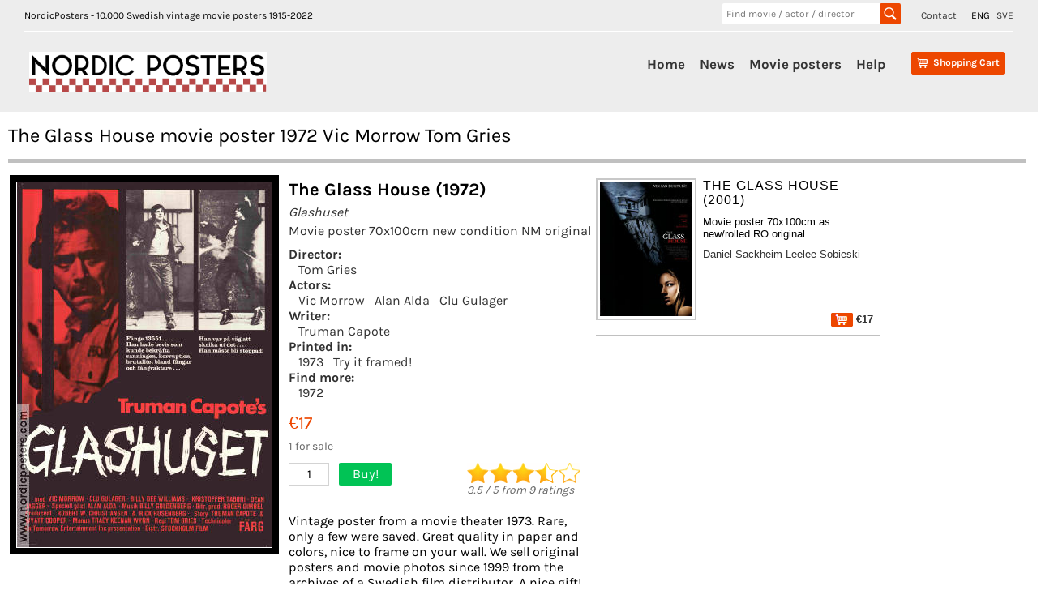

--- FILE ---
content_type: text/html;charset=UTF-8
request_url: https://nordicposters.com/movieposter/The-Glass-House-(1973)-posters
body_size: 15574
content:
<!DOCTYPE html>
<html lang="en">
<head>
<base href="/">
<meta http-equiv="Content-Type" content="text/html; charset=utf-8">
<link rel="alternate" hreflang="sv" href="https://www.nordicposters.se/filmaffisch/Glashuset-posters">
<link rel="canonical" href="https://www.nordicposters.com/movieposter/The-Glass-House-posters">
<title>The Glass House movie poster 1972 Vic Morrow Tom Gries</title>
<meta name="description" content="The Glass House Movie poster 70x100cm 1972 Vic Morrow Alan Alda Clu Gulager Tom Gries Writer: Truman Capote frame on your wall!">
<meta name="keywords" content="The Glass House movie poster 1972 Vic Morrow Tom Gries movieposters,plakaten,plakater,Swedish,Sweden,Schweden,vintage,original">
<meta name="viewport" content="width=device-width, initial-scale=1">
<link rel="stylesheet" id="ci_googlefonts_navi-css" href="/css.css" type="text/css" media="all">
<link rel="stylesheet" id="ci_googlefonts_body-css" href="/css.css" type="text/css" media="all">
<link rel="stylesheet" href="/icons.css" type="text/css" media="all">
<link rel="stylesheet" href="/nordic4.css" type="text/css" media="all">
</head>
<body>
 <header>
 <div class="ci-wrapper-fullwidth">
 <div class="extended-header-wrap row">
 <div class="hidden-xs" style="float:left;">
 NordicPosters - 10.000 Swedish vintage movie posters 1915-2022
 </div>
 <div style="float:right;">
 <span style="padding-right:15px;"><a href="contact.htm">Contact</a></span>
 <span style="padding-right:5px;">ENG</span>
 <span><a href="https://www.nordicposters.se/filmaffisch/Glashuset-posters" title="In Swedish">SVE</a></span>
 </div>
 <div class="hidden-xs" style="float:right;width:220px;margin-right:25px;">
 <form method="get" action="/cgi-bin/seek" name="xform" class="header-search">
 <input type="text" name="seek" class="insearch" value="" placeholder="Find movie / actor / director" autocomplete="off">
 <input type="submit" value="" class="search_sbmt" title="Search for a movie title, director, movie star. HITCH finds Alfred Hitchock, ROCKY finds all Rocky movies, RING finds Lord of the Rings.">
 </form>
 </div>
 </div>
 <div class="default-header-wrap row">
 <div id="branding" class="col-xs-3 col-sm-3 col-md-3">
 <img id="sitelogo" src="/images/logonordic.png" alt="Logo">
 <span class="clear"></span>
 </div>
 <div id="original-menu" class="stickymenu-content col-xs-12 col-sm-9 col-md-9">
 <input type="checkbox" id="toggle">
 <label for="toggle" class="button visible-xs hidden-sm hidden-md hidden-lg"><i class="icon-mobile-menu"></i></label>
 <div id="cart-container" class="cart-container">
 <div class="cart-button hidden-sm hidden-md hidden-lg">
 <input type="checkbox" id="toggleSearch">
 <label for="toggleSearch" class="search-button visible-xs hidden-sm hidden-md hidden-lg"><i class="icon-search" style="font-size:32px;vertical-align: sub;"></i></label>
 <div class="hidden-sm hidden-md hidden-lg sm-searchform">
 <form method="get" action="/cgi-bin/seek" name="xform" class="header-search">
 <input type="text" name="seek" class="insearch" value="" placeholder="Find movie / actor / director" autocomplete="off">
 <input type="submit" value="" class="search_sbmt" title="Search for a movie title, director, movie star. HITCH finds Alfred Hitchock, ROCKY finds all Rocky movies, RING finds Lord of the Rings.">
 </form>
 </div>
 </div>
 <div class="cart-button">
 <a href="/cgi-bin/ea?pay=1" class="cartlayer-btn cart-quickcontents" title="View your shopping cart">
 <span class="icon-cart"></span>
 <span class="cartbtn-quickcontent">Shopping Cart</span>
 <span class="clear"></span>
 </a>
 </div>
 </div>
 <div id="mainmenu-navigation" class="mainmenu-navigation default-header-nav hidden-xs">
 <ul id="mainmenu" class="menu">
 <li><a href="/">Home</a></li>
 <li><a href="lists/new.htm">News</a></li>
 <li class="has-children">
 <a href="/movieposter/">Movie posters</a>
 <ul class="sub-menu">
 <li><a href="lists/i1980.htm">Find by year</a></li>
 <li><a href="lists/aa.htm">Find by artist</a></li>
 <li><a href="lists/ta.htm">Find by title</a></li>
 <li><a href="posters.htm">Find by image</a></li>
 <li><a href="lists/scifi1970.htm">SciFi Horror</a></li>
 <li><a href="lists/lobby_cards_1960.htm">Lobby cards</a></li>
 <li><a href="lists/sweden1930.htm">Swedish films</a></li>
 <li><a href="/movieposter/">200 new additions</a></li>
 <li><a href="lists/rea1980.htm">SALE</a></li>
 <li><a href="about.htm">More...</a></li>
 </ul>
 <span class="clear"></span>
 </li>
 <li><a href="order.htm">Help</a></li>
 </ul>
 </div>
 <span class="clear"></span>
 </div>
 </div>
 </div>
 </header>
<div class="posterbody">
<h1>The Glass House movie poster 1972 Vic Morrow Tom Gries</h1>
<div class="inbigposter" itemscope itemtype="http://schema.org/Movie">
<div class="inbigsquare"><img itemprop="image" class="bigposter" src="/movie-poster/glashuset_73.jpg" alt="The Glass House 1972 movie poster Vic Morrow Alan Alda Clu Gulager Tom Gries Writer: Truman Capote" title="The Glass House 1972 movie poster Vic Morrow Alan Alda Clu Gulager Tom Gries Writer: Truman Capote"></div>
<div class="inbigsquare inbigwhite"><h1 itemprop="name">The Glass House (1972)</h1>
<h3><em>Glashuset</em></h3> <h3>Movie poster 70x100cm new condition NM original</h3>
<h4>Director: </h4><a href="/movieposter/Tom-Gries-posters">Tom Gries</a><h4>Actors: </h4><a href="/movieposter/Vic-Morrow-posters">Vic Morrow</a> <a href="/movieposter/Alan-Alda-posters">Alan Alda</a> <a href="/movieposter/Clu-Gulager-posters">Clu Gulager</a><h4>Writer: </h4><a href="/movieposter/Truman-Capote-posters">Truman Capote</a><h4>Printed in: </h4><a href="/movieposter/(1973)-posters">1973</a><a href="/cgi-bin/poster_in_frame?poster=glashuset_73" target="sofa">Try it framed!</a>
<h4>Find more: </h4><a href="/movieposter/(1972)-posters">1972</a><div class="inprice">&euro;17<br><span class="inbiglager">1 for sale</span></div>
<div class="inbigcount">1</div><a href="/cgi-bin/ea?add=The+Glass+House%3BMovie+poster+70x100cm+new+condition+NM+original+1973%3B17%3Bglashuset%5F73" title="Add to shopping cart" class="inbigbutton">Buy!</a>
<span class="ratings"><img src="/images/35stars.gif" alt="Rating 3.5 stars"><br><span class="white11" itemscope itemprop="aggregateRating" itemtype="http://schema.org/AggregateRating"><em><span itemprop="ratingValue">3.5</span> / <span itemprop="bestRating">5</span> from <span itemprop="reviewCount">9</span> ratings</em></span></span><div itemprop="offers" itemscope itemtype="https://schema.org/Offer"><link itemprop="availability" href="http://schema.org/InStock"></div>
<div class="inbigbottom">Vintage poster from a movie theater 1973. Rare, only a few were saved. Great quality in paper and colors, nice to frame on your wall. We sell original posters and movie photos since 1999 from the archives of a Swedish film distributor. A nice gift!</div>
</div></div>
<div class="cart-table"><div><div class="item-image"><a href="/movieposter/The-Glass-House-(2001)-posters"><img src="/p/glass_house_01.jpg" alt="The Glass House 2001 movie poster Leelee Sobieski Trevor Morgan Daniel Sackheim" title="The Glass House 2001 movie poster Leelee Sobieski Trevor Morgan Daniel Sackheim"></a></div><div class="item-details"><div class="name">The Glass House (2001)</div><div class="descr">Movie poster 70x100cm as new/rolled RO original</div><div class="descr"><a href="/movieposter/Daniel-Sackheim-posters">Daniel Sackheim</a> <a href="/movieposter/Leelee-Sobieski-posters">Leelee Sobieski</a></div><div class="price"> <a href="/cgi-bin/ea?add=The+Glass+House%3BMovie+poster+70x100cm+as+new%2Frolled+RO+original+2001%3B17%3Bglass%5Fhouse%5F01" title="Add to shopping cart"><img src="/images/shop.png" alt="Put in shopping basket"> &euro;17</a></div></div></div></div>
<div class="cart-table" style="height:30px;font-weight:bold;width:100%;border:0;">Other posters you may like:</div><div class="cart-table"><div><div class="item-image"><a href="/movieposter/Breakout-(1975)-posters"><img src="/p/breakout_75.jpg" alt="Breakout 1975 movie poster Charles Bronson Robert Duvall Jill Ireland Tom Gries Planes" title="Breakout 1975 movie poster Charles Bronson Robert Duvall Jill Ireland Tom Gries Planes"></a></div><div class="item-details"><div class="name">Breakout (1975)</div><div class="descr">Movie poster 70x100cm nice condition FN original</div><div class="descr"><a href="/movieposter/Tom-Gries-posters">Tom Gries</a> <a href="/movieposter/Charles-Bronson-posters">Charles Bronson</a></div><div class="price"> <a href="/cgi-bin/ea?add=Breakout%3BMovie+poster+70x100cm+nice+condition+FN+original+1975%3B27%3Bbreakout%5F75" title="Add to shopping cart"><img src="/images/shop.png" alt="Put in shopping basket"> &euro;27</a></div></div></div></div>
<div class="cart-table"><div><div class="item-image"><a href="/movieposter/Breakout-(1975)(Japan)-posters"><img src="/p/breakout_75_j.jpg" alt="Breakout 1975 movie poster Charles Bronson Robert Duvall Jill Ireland Tom Gries Planes" title="Breakout 1975 movie poster Charles Bronson Robert Duvall Jill Ireland Tom Gries Planes"></a></div><div class="item-details"><div class="name">Breakout (1975)</div><div class="descr">Movie poster 51x72cm Japan new condition NM original</div><div class="descr"><a href="/movieposter/Tom-Gries-posters">Tom Gries</a> <a href="/movieposter/Charles-Bronson-posters">Charles Bronson</a></div><div class="price"> <a href="/cgi-bin/ea?add=Breakout%3BMovie+poster+51x72cm+Japan+new+condition+NM+original+1975%3B38%3Bbreakout%5F75%5Fj" title="Add to shopping cart"><img src="/images/shop.png" alt="Put in shopping basket"> &euro;38</a></div></div></div></div>
<div class="cart-table"><div><div class="item-image"><a href="/movieposter/Breakout-(1980)(insert)-posters"><img src="/p/breakout_80_i.jpg" alt="Breakout 1975 movie poster Charles Bronson Robert Duvall Jill Ireland Tom Gries Planes" title="Breakout 1975 movie poster Charles Bronson Robert Duvall Jill Ireland Tom Gries Planes"></a></div><div class="item-details"><div class="name">Breakout (1975)</div><div class="descr">Movie poster 32x70cm as new/rolled RO original 1980</div><div class="descr"><a href="/movieposter/Tom-Gries-posters">Tom Gries</a> <a href="/movieposter/Charles-Bronson-posters">Charles Bronson</a></div><div class="price"> <a href="/cgi-bin/ea?add=Breakout%3BMovie+poster+32x70cm+as+new%2Frolled+RO+original+1980%3B7%3Bbreakout%5F80%5Fi" title="Add to shopping cart"><img src="/images/shop.png" alt="Put in shopping basket"> &euro;7</a></div></div></div></div>
<div class="cart-table"><div><div class="item-image"><a href="/movieposter/The-Evictors-(1979)(insert)-posters"><img src="/p/ett_litet_hus_fullt_av_skrack_79_i.jpg" alt="The Evictors 1979 movie poster Vic Morrow Michael Parks Jessica Harper Charles B Pierce" title="The Evictors 1979 movie poster Vic Morrow Michael Parks Jessica Harper Charles B Pierce"></a></div><div class="item-details"><div class="name">The Evictors (1979)</div><div class="descr">Movie poster 32x70cm new condition NM original</div><div class="descr"><a href="/movieposter/Charles-B-Pierce-posters">Charles B Pierce</a> <a href="/movieposter/Vic-Morrow-posters">Vic Morrow</a></div><div class="price"> <a href="/cgi-bin/ea?add=The+Evictors%3BMovie+poster+32x70cm+new+condition+NM+original+1979%3B22%3Bett%5Flitet%5Fhus%5Ffullt%5Fav%5Fskrack%5F79%5Fi" title="Add to shopping cart"><img src="/images/shop.png" alt="Put in shopping basket"> &euro;22</a></div></div></div></div>
<div class="cart-table"><div><div class="item-image"><a href="/movieposter/The-Evictors-(1979)(stills)(B)-posters"><img src="/p/ett_litet_hus_fullt_av_skrack_79_2_photo.jpg" alt="The Evictors 1979 photos Vic Morrow Michael Parks Jessica Harper Charles B Pierce" title="The Evictors 1979 photos Vic Morrow Michael Parks Jessica Harper Charles B Pierce"></a></div><div class="item-details"><div class="name">The Evictors (1979)</div><div class="descr">Movie photos stills B nice condition FN-NM original</div><div class="descr"><a href="/movieposter/Charles-B-Pierce-posters">Charles B Pierce</a> <a href="/movieposter/Vic-Morrow-posters">Vic Morrow</a></div><div class="price"> <a href="/cgi-bin/ea?add=The+Evictors%3BMovie+photos+stills+B+nice+condition+FN-NM+original+1979%3B32%3Bett%5Flitet%5Fhus%5Ffullt%5Fav%5Fskrack%5F79%5F2%5Fphoto" title="Add to shopping cart"><img src="/images/shop.png" alt="Put in shopping basket"> &euro;32</a></div></div></div></div>
<div class="cart-table"><div><div class="item-image"><a href="/movieposter/The-Evictors-(1979)(stills)-posters"><img src="/p/ett_litet_hus_fullt_av_skrack_79_photo.jpg" alt="The Evictors 1979 photos Vic Morrow Michael Parks Jessica Harper Charles B Pierce" title="The Evictors 1979 photos Vic Morrow Michael Parks Jessica Harper Charles B Pierce"></a></div><div class="item-details"><div class="name">The Evictors (1979)</div><div class="descr">Movie photos stills used condition GD original</div><div class="descr"><a href="/movieposter/Charles-B-Pierce-posters">Charles B Pierce</a> <a href="/movieposter/Vic-Morrow-posters">Vic Morrow</a></div><div class="price"> <a href="/cgi-bin/ea?add=The+Evictors%3BMovie+photos+stills+used+condition+GD+original+1979%3B27%3Bett%5Flitet%5Fhus%5Ffullt%5Fav%5Fskrack%5F79%5Fphoto" title="Add to shopping cart"><img src="/images/shop.png" alt="Put in shopping basket"> &euro;27</a></div></div></div></div>
<div class="cart-table"><div><div class="item-image"><a href="/movieposter/A-Haunting-in-Venice-(2023)-posters"><img src="/p/mord_i_venedig_23.jpg" alt="A Haunting in Venice 2023 movie poster Michelle Yeoh Jamie Dornan Tina Fey Kenneth Branagh" title="A Haunting in Venice 2023 movie poster Michelle Yeoh Jamie Dornan Tina Fey Kenneth Branagh"></a></div><div class="item-details"><div class="name">A Haunting in Venice (2023)</div><div class="descr">Movie poster 70x100cm as new/rolled RO original</div><div class="descr"><a href="/movieposter/Kenneth-Branagh-posters">Kenneth Branagh</a> <a href="/movieposter/Michelle-Yeoh-posters">Michelle Yeoh</a></div><div class="price"> <a href="/cgi-bin/ea?add=A+Haunting+in+Venice%3BMovie+poster+70x100cm+as+new%2Frolled+RO+original+2023%3B17%3Bmord%5Fi%5Fvenedig%5F23" title="Add to shopping cart"><img src="/images/shop.png" alt="Put in shopping basket"> &euro;17</a></div></div></div></div>
<div class="soktips"><strong>POSTER SEARCH HINTS:</strong><br>
- find more filmposters with shorter words. Try only <strong>GLASS</strong> or <strong>HOUSE</strong><br>- if you can´t find a movie title, try director´s name or movie star<br>
- look in the alphabetical list with 10.000 <a href="lists/am.htm">artists</a>, <a href="lists/tm.htm">movie titles</a>, <a href="lists/i1960.htm">years</a><br>
- find vintage movie posters with boxing, spiders, documentaries, Film Noir, musicals + much more with our <a href="posters.htm">category page</a><br>
- search examples: <a href="/movieposter/Clint-Eastwood-posters">Clint Eastwood</a>, <a href="lists/bond.htm">James Bond</a>, <a href="lists/disney1970.htm">Walt Disney</a>, <a href="movieposter/Star-Wars-posters">Star Wars</a>, <a href="lists/i1930.htm">posters from the 1930´s</a><br><br></div>
</div><footer>
<div class="ci-copyright-container">
<div class="ci-wrapper-fullwidth">
<div class="col-xs-6 col-sm-6 col-md-6 ci-socialmedia-wrap">&copy; NordicPosters 1998-2024 &nbsp;&nbsp;
<a href="contact.htm">Contact</a>
</div>
</div>
</div>
</footer>
</body>
</html>
